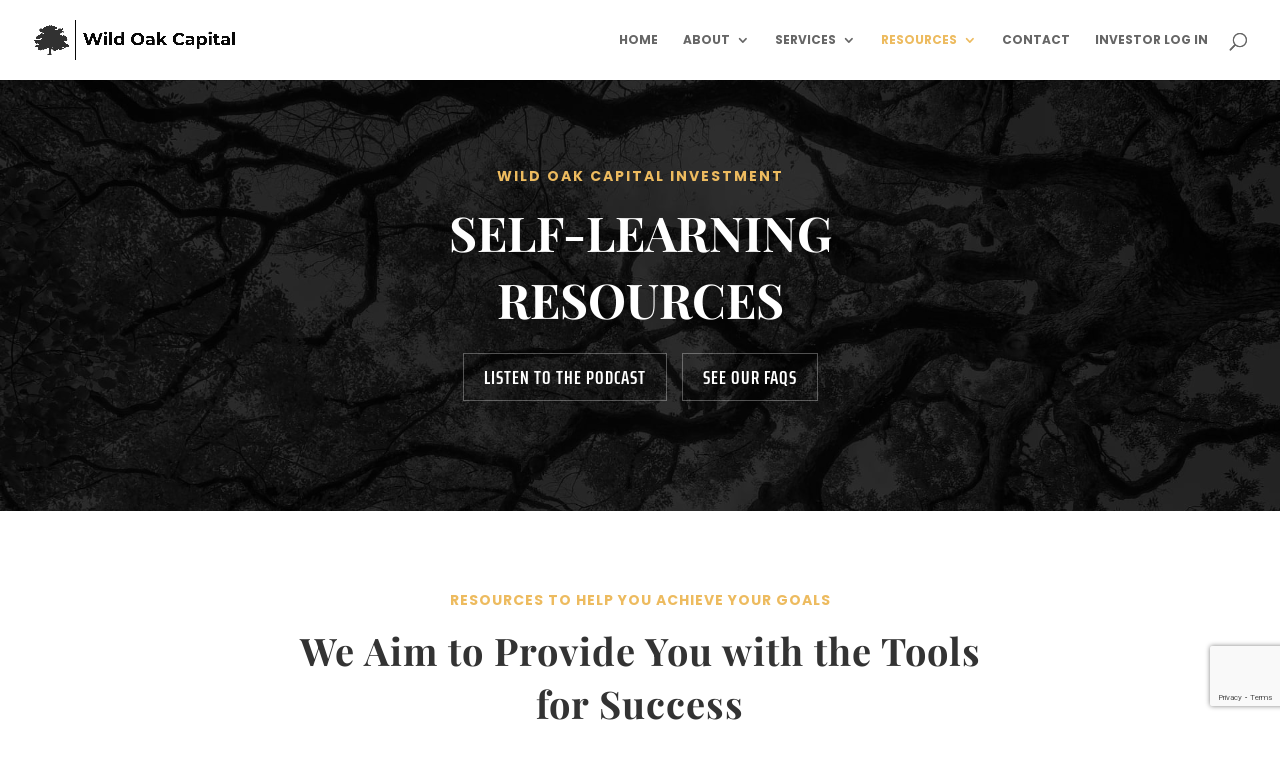

--- FILE ---
content_type: text/html; charset=utf-8
request_url: https://www.google.com/recaptcha/api2/anchor?ar=1&k=6Lc_SZopAAAAAK4ctpP8iiWVndqS37LwKtjx9_vP&co=aHR0cHM6Ly93d3cud2lsZG9ha2NhcGl0YWwuY29tOjQ0Mw..&hl=en&v=PoyoqOPhxBO7pBk68S4YbpHZ&size=invisible&anchor-ms=20000&execute-ms=30000&cb=cowu7h3oxcso
body_size: 48814
content:
<!DOCTYPE HTML><html dir="ltr" lang="en"><head><meta http-equiv="Content-Type" content="text/html; charset=UTF-8">
<meta http-equiv="X-UA-Compatible" content="IE=edge">
<title>reCAPTCHA</title>
<style type="text/css">
/* cyrillic-ext */
@font-face {
  font-family: 'Roboto';
  font-style: normal;
  font-weight: 400;
  font-stretch: 100%;
  src: url(//fonts.gstatic.com/s/roboto/v48/KFO7CnqEu92Fr1ME7kSn66aGLdTylUAMa3GUBHMdazTgWw.woff2) format('woff2');
  unicode-range: U+0460-052F, U+1C80-1C8A, U+20B4, U+2DE0-2DFF, U+A640-A69F, U+FE2E-FE2F;
}
/* cyrillic */
@font-face {
  font-family: 'Roboto';
  font-style: normal;
  font-weight: 400;
  font-stretch: 100%;
  src: url(//fonts.gstatic.com/s/roboto/v48/KFO7CnqEu92Fr1ME7kSn66aGLdTylUAMa3iUBHMdazTgWw.woff2) format('woff2');
  unicode-range: U+0301, U+0400-045F, U+0490-0491, U+04B0-04B1, U+2116;
}
/* greek-ext */
@font-face {
  font-family: 'Roboto';
  font-style: normal;
  font-weight: 400;
  font-stretch: 100%;
  src: url(//fonts.gstatic.com/s/roboto/v48/KFO7CnqEu92Fr1ME7kSn66aGLdTylUAMa3CUBHMdazTgWw.woff2) format('woff2');
  unicode-range: U+1F00-1FFF;
}
/* greek */
@font-face {
  font-family: 'Roboto';
  font-style: normal;
  font-weight: 400;
  font-stretch: 100%;
  src: url(//fonts.gstatic.com/s/roboto/v48/KFO7CnqEu92Fr1ME7kSn66aGLdTylUAMa3-UBHMdazTgWw.woff2) format('woff2');
  unicode-range: U+0370-0377, U+037A-037F, U+0384-038A, U+038C, U+038E-03A1, U+03A3-03FF;
}
/* math */
@font-face {
  font-family: 'Roboto';
  font-style: normal;
  font-weight: 400;
  font-stretch: 100%;
  src: url(//fonts.gstatic.com/s/roboto/v48/KFO7CnqEu92Fr1ME7kSn66aGLdTylUAMawCUBHMdazTgWw.woff2) format('woff2');
  unicode-range: U+0302-0303, U+0305, U+0307-0308, U+0310, U+0312, U+0315, U+031A, U+0326-0327, U+032C, U+032F-0330, U+0332-0333, U+0338, U+033A, U+0346, U+034D, U+0391-03A1, U+03A3-03A9, U+03B1-03C9, U+03D1, U+03D5-03D6, U+03F0-03F1, U+03F4-03F5, U+2016-2017, U+2034-2038, U+203C, U+2040, U+2043, U+2047, U+2050, U+2057, U+205F, U+2070-2071, U+2074-208E, U+2090-209C, U+20D0-20DC, U+20E1, U+20E5-20EF, U+2100-2112, U+2114-2115, U+2117-2121, U+2123-214F, U+2190, U+2192, U+2194-21AE, U+21B0-21E5, U+21F1-21F2, U+21F4-2211, U+2213-2214, U+2216-22FF, U+2308-230B, U+2310, U+2319, U+231C-2321, U+2336-237A, U+237C, U+2395, U+239B-23B7, U+23D0, U+23DC-23E1, U+2474-2475, U+25AF, U+25B3, U+25B7, U+25BD, U+25C1, U+25CA, U+25CC, U+25FB, U+266D-266F, U+27C0-27FF, U+2900-2AFF, U+2B0E-2B11, U+2B30-2B4C, U+2BFE, U+3030, U+FF5B, U+FF5D, U+1D400-1D7FF, U+1EE00-1EEFF;
}
/* symbols */
@font-face {
  font-family: 'Roboto';
  font-style: normal;
  font-weight: 400;
  font-stretch: 100%;
  src: url(//fonts.gstatic.com/s/roboto/v48/KFO7CnqEu92Fr1ME7kSn66aGLdTylUAMaxKUBHMdazTgWw.woff2) format('woff2');
  unicode-range: U+0001-000C, U+000E-001F, U+007F-009F, U+20DD-20E0, U+20E2-20E4, U+2150-218F, U+2190, U+2192, U+2194-2199, U+21AF, U+21E6-21F0, U+21F3, U+2218-2219, U+2299, U+22C4-22C6, U+2300-243F, U+2440-244A, U+2460-24FF, U+25A0-27BF, U+2800-28FF, U+2921-2922, U+2981, U+29BF, U+29EB, U+2B00-2BFF, U+4DC0-4DFF, U+FFF9-FFFB, U+10140-1018E, U+10190-1019C, U+101A0, U+101D0-101FD, U+102E0-102FB, U+10E60-10E7E, U+1D2C0-1D2D3, U+1D2E0-1D37F, U+1F000-1F0FF, U+1F100-1F1AD, U+1F1E6-1F1FF, U+1F30D-1F30F, U+1F315, U+1F31C, U+1F31E, U+1F320-1F32C, U+1F336, U+1F378, U+1F37D, U+1F382, U+1F393-1F39F, U+1F3A7-1F3A8, U+1F3AC-1F3AF, U+1F3C2, U+1F3C4-1F3C6, U+1F3CA-1F3CE, U+1F3D4-1F3E0, U+1F3ED, U+1F3F1-1F3F3, U+1F3F5-1F3F7, U+1F408, U+1F415, U+1F41F, U+1F426, U+1F43F, U+1F441-1F442, U+1F444, U+1F446-1F449, U+1F44C-1F44E, U+1F453, U+1F46A, U+1F47D, U+1F4A3, U+1F4B0, U+1F4B3, U+1F4B9, U+1F4BB, U+1F4BF, U+1F4C8-1F4CB, U+1F4D6, U+1F4DA, U+1F4DF, U+1F4E3-1F4E6, U+1F4EA-1F4ED, U+1F4F7, U+1F4F9-1F4FB, U+1F4FD-1F4FE, U+1F503, U+1F507-1F50B, U+1F50D, U+1F512-1F513, U+1F53E-1F54A, U+1F54F-1F5FA, U+1F610, U+1F650-1F67F, U+1F687, U+1F68D, U+1F691, U+1F694, U+1F698, U+1F6AD, U+1F6B2, U+1F6B9-1F6BA, U+1F6BC, U+1F6C6-1F6CF, U+1F6D3-1F6D7, U+1F6E0-1F6EA, U+1F6F0-1F6F3, U+1F6F7-1F6FC, U+1F700-1F7FF, U+1F800-1F80B, U+1F810-1F847, U+1F850-1F859, U+1F860-1F887, U+1F890-1F8AD, U+1F8B0-1F8BB, U+1F8C0-1F8C1, U+1F900-1F90B, U+1F93B, U+1F946, U+1F984, U+1F996, U+1F9E9, U+1FA00-1FA6F, U+1FA70-1FA7C, U+1FA80-1FA89, U+1FA8F-1FAC6, U+1FACE-1FADC, U+1FADF-1FAE9, U+1FAF0-1FAF8, U+1FB00-1FBFF;
}
/* vietnamese */
@font-face {
  font-family: 'Roboto';
  font-style: normal;
  font-weight: 400;
  font-stretch: 100%;
  src: url(//fonts.gstatic.com/s/roboto/v48/KFO7CnqEu92Fr1ME7kSn66aGLdTylUAMa3OUBHMdazTgWw.woff2) format('woff2');
  unicode-range: U+0102-0103, U+0110-0111, U+0128-0129, U+0168-0169, U+01A0-01A1, U+01AF-01B0, U+0300-0301, U+0303-0304, U+0308-0309, U+0323, U+0329, U+1EA0-1EF9, U+20AB;
}
/* latin-ext */
@font-face {
  font-family: 'Roboto';
  font-style: normal;
  font-weight: 400;
  font-stretch: 100%;
  src: url(//fonts.gstatic.com/s/roboto/v48/KFO7CnqEu92Fr1ME7kSn66aGLdTylUAMa3KUBHMdazTgWw.woff2) format('woff2');
  unicode-range: U+0100-02BA, U+02BD-02C5, U+02C7-02CC, U+02CE-02D7, U+02DD-02FF, U+0304, U+0308, U+0329, U+1D00-1DBF, U+1E00-1E9F, U+1EF2-1EFF, U+2020, U+20A0-20AB, U+20AD-20C0, U+2113, U+2C60-2C7F, U+A720-A7FF;
}
/* latin */
@font-face {
  font-family: 'Roboto';
  font-style: normal;
  font-weight: 400;
  font-stretch: 100%;
  src: url(//fonts.gstatic.com/s/roboto/v48/KFO7CnqEu92Fr1ME7kSn66aGLdTylUAMa3yUBHMdazQ.woff2) format('woff2');
  unicode-range: U+0000-00FF, U+0131, U+0152-0153, U+02BB-02BC, U+02C6, U+02DA, U+02DC, U+0304, U+0308, U+0329, U+2000-206F, U+20AC, U+2122, U+2191, U+2193, U+2212, U+2215, U+FEFF, U+FFFD;
}
/* cyrillic-ext */
@font-face {
  font-family: 'Roboto';
  font-style: normal;
  font-weight: 500;
  font-stretch: 100%;
  src: url(//fonts.gstatic.com/s/roboto/v48/KFO7CnqEu92Fr1ME7kSn66aGLdTylUAMa3GUBHMdazTgWw.woff2) format('woff2');
  unicode-range: U+0460-052F, U+1C80-1C8A, U+20B4, U+2DE0-2DFF, U+A640-A69F, U+FE2E-FE2F;
}
/* cyrillic */
@font-face {
  font-family: 'Roboto';
  font-style: normal;
  font-weight: 500;
  font-stretch: 100%;
  src: url(//fonts.gstatic.com/s/roboto/v48/KFO7CnqEu92Fr1ME7kSn66aGLdTylUAMa3iUBHMdazTgWw.woff2) format('woff2');
  unicode-range: U+0301, U+0400-045F, U+0490-0491, U+04B0-04B1, U+2116;
}
/* greek-ext */
@font-face {
  font-family: 'Roboto';
  font-style: normal;
  font-weight: 500;
  font-stretch: 100%;
  src: url(//fonts.gstatic.com/s/roboto/v48/KFO7CnqEu92Fr1ME7kSn66aGLdTylUAMa3CUBHMdazTgWw.woff2) format('woff2');
  unicode-range: U+1F00-1FFF;
}
/* greek */
@font-face {
  font-family: 'Roboto';
  font-style: normal;
  font-weight: 500;
  font-stretch: 100%;
  src: url(//fonts.gstatic.com/s/roboto/v48/KFO7CnqEu92Fr1ME7kSn66aGLdTylUAMa3-UBHMdazTgWw.woff2) format('woff2');
  unicode-range: U+0370-0377, U+037A-037F, U+0384-038A, U+038C, U+038E-03A1, U+03A3-03FF;
}
/* math */
@font-face {
  font-family: 'Roboto';
  font-style: normal;
  font-weight: 500;
  font-stretch: 100%;
  src: url(//fonts.gstatic.com/s/roboto/v48/KFO7CnqEu92Fr1ME7kSn66aGLdTylUAMawCUBHMdazTgWw.woff2) format('woff2');
  unicode-range: U+0302-0303, U+0305, U+0307-0308, U+0310, U+0312, U+0315, U+031A, U+0326-0327, U+032C, U+032F-0330, U+0332-0333, U+0338, U+033A, U+0346, U+034D, U+0391-03A1, U+03A3-03A9, U+03B1-03C9, U+03D1, U+03D5-03D6, U+03F0-03F1, U+03F4-03F5, U+2016-2017, U+2034-2038, U+203C, U+2040, U+2043, U+2047, U+2050, U+2057, U+205F, U+2070-2071, U+2074-208E, U+2090-209C, U+20D0-20DC, U+20E1, U+20E5-20EF, U+2100-2112, U+2114-2115, U+2117-2121, U+2123-214F, U+2190, U+2192, U+2194-21AE, U+21B0-21E5, U+21F1-21F2, U+21F4-2211, U+2213-2214, U+2216-22FF, U+2308-230B, U+2310, U+2319, U+231C-2321, U+2336-237A, U+237C, U+2395, U+239B-23B7, U+23D0, U+23DC-23E1, U+2474-2475, U+25AF, U+25B3, U+25B7, U+25BD, U+25C1, U+25CA, U+25CC, U+25FB, U+266D-266F, U+27C0-27FF, U+2900-2AFF, U+2B0E-2B11, U+2B30-2B4C, U+2BFE, U+3030, U+FF5B, U+FF5D, U+1D400-1D7FF, U+1EE00-1EEFF;
}
/* symbols */
@font-face {
  font-family: 'Roboto';
  font-style: normal;
  font-weight: 500;
  font-stretch: 100%;
  src: url(//fonts.gstatic.com/s/roboto/v48/KFO7CnqEu92Fr1ME7kSn66aGLdTylUAMaxKUBHMdazTgWw.woff2) format('woff2');
  unicode-range: U+0001-000C, U+000E-001F, U+007F-009F, U+20DD-20E0, U+20E2-20E4, U+2150-218F, U+2190, U+2192, U+2194-2199, U+21AF, U+21E6-21F0, U+21F3, U+2218-2219, U+2299, U+22C4-22C6, U+2300-243F, U+2440-244A, U+2460-24FF, U+25A0-27BF, U+2800-28FF, U+2921-2922, U+2981, U+29BF, U+29EB, U+2B00-2BFF, U+4DC0-4DFF, U+FFF9-FFFB, U+10140-1018E, U+10190-1019C, U+101A0, U+101D0-101FD, U+102E0-102FB, U+10E60-10E7E, U+1D2C0-1D2D3, U+1D2E0-1D37F, U+1F000-1F0FF, U+1F100-1F1AD, U+1F1E6-1F1FF, U+1F30D-1F30F, U+1F315, U+1F31C, U+1F31E, U+1F320-1F32C, U+1F336, U+1F378, U+1F37D, U+1F382, U+1F393-1F39F, U+1F3A7-1F3A8, U+1F3AC-1F3AF, U+1F3C2, U+1F3C4-1F3C6, U+1F3CA-1F3CE, U+1F3D4-1F3E0, U+1F3ED, U+1F3F1-1F3F3, U+1F3F5-1F3F7, U+1F408, U+1F415, U+1F41F, U+1F426, U+1F43F, U+1F441-1F442, U+1F444, U+1F446-1F449, U+1F44C-1F44E, U+1F453, U+1F46A, U+1F47D, U+1F4A3, U+1F4B0, U+1F4B3, U+1F4B9, U+1F4BB, U+1F4BF, U+1F4C8-1F4CB, U+1F4D6, U+1F4DA, U+1F4DF, U+1F4E3-1F4E6, U+1F4EA-1F4ED, U+1F4F7, U+1F4F9-1F4FB, U+1F4FD-1F4FE, U+1F503, U+1F507-1F50B, U+1F50D, U+1F512-1F513, U+1F53E-1F54A, U+1F54F-1F5FA, U+1F610, U+1F650-1F67F, U+1F687, U+1F68D, U+1F691, U+1F694, U+1F698, U+1F6AD, U+1F6B2, U+1F6B9-1F6BA, U+1F6BC, U+1F6C6-1F6CF, U+1F6D3-1F6D7, U+1F6E0-1F6EA, U+1F6F0-1F6F3, U+1F6F7-1F6FC, U+1F700-1F7FF, U+1F800-1F80B, U+1F810-1F847, U+1F850-1F859, U+1F860-1F887, U+1F890-1F8AD, U+1F8B0-1F8BB, U+1F8C0-1F8C1, U+1F900-1F90B, U+1F93B, U+1F946, U+1F984, U+1F996, U+1F9E9, U+1FA00-1FA6F, U+1FA70-1FA7C, U+1FA80-1FA89, U+1FA8F-1FAC6, U+1FACE-1FADC, U+1FADF-1FAE9, U+1FAF0-1FAF8, U+1FB00-1FBFF;
}
/* vietnamese */
@font-face {
  font-family: 'Roboto';
  font-style: normal;
  font-weight: 500;
  font-stretch: 100%;
  src: url(//fonts.gstatic.com/s/roboto/v48/KFO7CnqEu92Fr1ME7kSn66aGLdTylUAMa3OUBHMdazTgWw.woff2) format('woff2');
  unicode-range: U+0102-0103, U+0110-0111, U+0128-0129, U+0168-0169, U+01A0-01A1, U+01AF-01B0, U+0300-0301, U+0303-0304, U+0308-0309, U+0323, U+0329, U+1EA0-1EF9, U+20AB;
}
/* latin-ext */
@font-face {
  font-family: 'Roboto';
  font-style: normal;
  font-weight: 500;
  font-stretch: 100%;
  src: url(//fonts.gstatic.com/s/roboto/v48/KFO7CnqEu92Fr1ME7kSn66aGLdTylUAMa3KUBHMdazTgWw.woff2) format('woff2');
  unicode-range: U+0100-02BA, U+02BD-02C5, U+02C7-02CC, U+02CE-02D7, U+02DD-02FF, U+0304, U+0308, U+0329, U+1D00-1DBF, U+1E00-1E9F, U+1EF2-1EFF, U+2020, U+20A0-20AB, U+20AD-20C0, U+2113, U+2C60-2C7F, U+A720-A7FF;
}
/* latin */
@font-face {
  font-family: 'Roboto';
  font-style: normal;
  font-weight: 500;
  font-stretch: 100%;
  src: url(//fonts.gstatic.com/s/roboto/v48/KFO7CnqEu92Fr1ME7kSn66aGLdTylUAMa3yUBHMdazQ.woff2) format('woff2');
  unicode-range: U+0000-00FF, U+0131, U+0152-0153, U+02BB-02BC, U+02C6, U+02DA, U+02DC, U+0304, U+0308, U+0329, U+2000-206F, U+20AC, U+2122, U+2191, U+2193, U+2212, U+2215, U+FEFF, U+FFFD;
}
/* cyrillic-ext */
@font-face {
  font-family: 'Roboto';
  font-style: normal;
  font-weight: 900;
  font-stretch: 100%;
  src: url(//fonts.gstatic.com/s/roboto/v48/KFO7CnqEu92Fr1ME7kSn66aGLdTylUAMa3GUBHMdazTgWw.woff2) format('woff2');
  unicode-range: U+0460-052F, U+1C80-1C8A, U+20B4, U+2DE0-2DFF, U+A640-A69F, U+FE2E-FE2F;
}
/* cyrillic */
@font-face {
  font-family: 'Roboto';
  font-style: normal;
  font-weight: 900;
  font-stretch: 100%;
  src: url(//fonts.gstatic.com/s/roboto/v48/KFO7CnqEu92Fr1ME7kSn66aGLdTylUAMa3iUBHMdazTgWw.woff2) format('woff2');
  unicode-range: U+0301, U+0400-045F, U+0490-0491, U+04B0-04B1, U+2116;
}
/* greek-ext */
@font-face {
  font-family: 'Roboto';
  font-style: normal;
  font-weight: 900;
  font-stretch: 100%;
  src: url(//fonts.gstatic.com/s/roboto/v48/KFO7CnqEu92Fr1ME7kSn66aGLdTylUAMa3CUBHMdazTgWw.woff2) format('woff2');
  unicode-range: U+1F00-1FFF;
}
/* greek */
@font-face {
  font-family: 'Roboto';
  font-style: normal;
  font-weight: 900;
  font-stretch: 100%;
  src: url(//fonts.gstatic.com/s/roboto/v48/KFO7CnqEu92Fr1ME7kSn66aGLdTylUAMa3-UBHMdazTgWw.woff2) format('woff2');
  unicode-range: U+0370-0377, U+037A-037F, U+0384-038A, U+038C, U+038E-03A1, U+03A3-03FF;
}
/* math */
@font-face {
  font-family: 'Roboto';
  font-style: normal;
  font-weight: 900;
  font-stretch: 100%;
  src: url(//fonts.gstatic.com/s/roboto/v48/KFO7CnqEu92Fr1ME7kSn66aGLdTylUAMawCUBHMdazTgWw.woff2) format('woff2');
  unicode-range: U+0302-0303, U+0305, U+0307-0308, U+0310, U+0312, U+0315, U+031A, U+0326-0327, U+032C, U+032F-0330, U+0332-0333, U+0338, U+033A, U+0346, U+034D, U+0391-03A1, U+03A3-03A9, U+03B1-03C9, U+03D1, U+03D5-03D6, U+03F0-03F1, U+03F4-03F5, U+2016-2017, U+2034-2038, U+203C, U+2040, U+2043, U+2047, U+2050, U+2057, U+205F, U+2070-2071, U+2074-208E, U+2090-209C, U+20D0-20DC, U+20E1, U+20E5-20EF, U+2100-2112, U+2114-2115, U+2117-2121, U+2123-214F, U+2190, U+2192, U+2194-21AE, U+21B0-21E5, U+21F1-21F2, U+21F4-2211, U+2213-2214, U+2216-22FF, U+2308-230B, U+2310, U+2319, U+231C-2321, U+2336-237A, U+237C, U+2395, U+239B-23B7, U+23D0, U+23DC-23E1, U+2474-2475, U+25AF, U+25B3, U+25B7, U+25BD, U+25C1, U+25CA, U+25CC, U+25FB, U+266D-266F, U+27C0-27FF, U+2900-2AFF, U+2B0E-2B11, U+2B30-2B4C, U+2BFE, U+3030, U+FF5B, U+FF5D, U+1D400-1D7FF, U+1EE00-1EEFF;
}
/* symbols */
@font-face {
  font-family: 'Roboto';
  font-style: normal;
  font-weight: 900;
  font-stretch: 100%;
  src: url(//fonts.gstatic.com/s/roboto/v48/KFO7CnqEu92Fr1ME7kSn66aGLdTylUAMaxKUBHMdazTgWw.woff2) format('woff2');
  unicode-range: U+0001-000C, U+000E-001F, U+007F-009F, U+20DD-20E0, U+20E2-20E4, U+2150-218F, U+2190, U+2192, U+2194-2199, U+21AF, U+21E6-21F0, U+21F3, U+2218-2219, U+2299, U+22C4-22C6, U+2300-243F, U+2440-244A, U+2460-24FF, U+25A0-27BF, U+2800-28FF, U+2921-2922, U+2981, U+29BF, U+29EB, U+2B00-2BFF, U+4DC0-4DFF, U+FFF9-FFFB, U+10140-1018E, U+10190-1019C, U+101A0, U+101D0-101FD, U+102E0-102FB, U+10E60-10E7E, U+1D2C0-1D2D3, U+1D2E0-1D37F, U+1F000-1F0FF, U+1F100-1F1AD, U+1F1E6-1F1FF, U+1F30D-1F30F, U+1F315, U+1F31C, U+1F31E, U+1F320-1F32C, U+1F336, U+1F378, U+1F37D, U+1F382, U+1F393-1F39F, U+1F3A7-1F3A8, U+1F3AC-1F3AF, U+1F3C2, U+1F3C4-1F3C6, U+1F3CA-1F3CE, U+1F3D4-1F3E0, U+1F3ED, U+1F3F1-1F3F3, U+1F3F5-1F3F7, U+1F408, U+1F415, U+1F41F, U+1F426, U+1F43F, U+1F441-1F442, U+1F444, U+1F446-1F449, U+1F44C-1F44E, U+1F453, U+1F46A, U+1F47D, U+1F4A3, U+1F4B0, U+1F4B3, U+1F4B9, U+1F4BB, U+1F4BF, U+1F4C8-1F4CB, U+1F4D6, U+1F4DA, U+1F4DF, U+1F4E3-1F4E6, U+1F4EA-1F4ED, U+1F4F7, U+1F4F9-1F4FB, U+1F4FD-1F4FE, U+1F503, U+1F507-1F50B, U+1F50D, U+1F512-1F513, U+1F53E-1F54A, U+1F54F-1F5FA, U+1F610, U+1F650-1F67F, U+1F687, U+1F68D, U+1F691, U+1F694, U+1F698, U+1F6AD, U+1F6B2, U+1F6B9-1F6BA, U+1F6BC, U+1F6C6-1F6CF, U+1F6D3-1F6D7, U+1F6E0-1F6EA, U+1F6F0-1F6F3, U+1F6F7-1F6FC, U+1F700-1F7FF, U+1F800-1F80B, U+1F810-1F847, U+1F850-1F859, U+1F860-1F887, U+1F890-1F8AD, U+1F8B0-1F8BB, U+1F8C0-1F8C1, U+1F900-1F90B, U+1F93B, U+1F946, U+1F984, U+1F996, U+1F9E9, U+1FA00-1FA6F, U+1FA70-1FA7C, U+1FA80-1FA89, U+1FA8F-1FAC6, U+1FACE-1FADC, U+1FADF-1FAE9, U+1FAF0-1FAF8, U+1FB00-1FBFF;
}
/* vietnamese */
@font-face {
  font-family: 'Roboto';
  font-style: normal;
  font-weight: 900;
  font-stretch: 100%;
  src: url(//fonts.gstatic.com/s/roboto/v48/KFO7CnqEu92Fr1ME7kSn66aGLdTylUAMa3OUBHMdazTgWw.woff2) format('woff2');
  unicode-range: U+0102-0103, U+0110-0111, U+0128-0129, U+0168-0169, U+01A0-01A1, U+01AF-01B0, U+0300-0301, U+0303-0304, U+0308-0309, U+0323, U+0329, U+1EA0-1EF9, U+20AB;
}
/* latin-ext */
@font-face {
  font-family: 'Roboto';
  font-style: normal;
  font-weight: 900;
  font-stretch: 100%;
  src: url(//fonts.gstatic.com/s/roboto/v48/KFO7CnqEu92Fr1ME7kSn66aGLdTylUAMa3KUBHMdazTgWw.woff2) format('woff2');
  unicode-range: U+0100-02BA, U+02BD-02C5, U+02C7-02CC, U+02CE-02D7, U+02DD-02FF, U+0304, U+0308, U+0329, U+1D00-1DBF, U+1E00-1E9F, U+1EF2-1EFF, U+2020, U+20A0-20AB, U+20AD-20C0, U+2113, U+2C60-2C7F, U+A720-A7FF;
}
/* latin */
@font-face {
  font-family: 'Roboto';
  font-style: normal;
  font-weight: 900;
  font-stretch: 100%;
  src: url(//fonts.gstatic.com/s/roboto/v48/KFO7CnqEu92Fr1ME7kSn66aGLdTylUAMa3yUBHMdazQ.woff2) format('woff2');
  unicode-range: U+0000-00FF, U+0131, U+0152-0153, U+02BB-02BC, U+02C6, U+02DA, U+02DC, U+0304, U+0308, U+0329, U+2000-206F, U+20AC, U+2122, U+2191, U+2193, U+2212, U+2215, U+FEFF, U+FFFD;
}

</style>
<link rel="stylesheet" type="text/css" href="https://www.gstatic.com/recaptcha/releases/PoyoqOPhxBO7pBk68S4YbpHZ/styles__ltr.css">
<script nonce="iroxVE9jSYWVjcFoAYI_Qw" type="text/javascript">window['__recaptcha_api'] = 'https://www.google.com/recaptcha/api2/';</script>
<script type="text/javascript" src="https://www.gstatic.com/recaptcha/releases/PoyoqOPhxBO7pBk68S4YbpHZ/recaptcha__en.js" nonce="iroxVE9jSYWVjcFoAYI_Qw">
      
    </script></head>
<body><div id="rc-anchor-alert" class="rc-anchor-alert"></div>
<input type="hidden" id="recaptcha-token" value="[base64]">
<script type="text/javascript" nonce="iroxVE9jSYWVjcFoAYI_Qw">
      recaptcha.anchor.Main.init("[\x22ainput\x22,[\x22bgdata\x22,\x22\x22,\[base64]/[base64]/[base64]/[base64]/cjw8ejpyPj4+eil9Y2F0Y2gobCl7dGhyb3cgbDt9fSxIPWZ1bmN0aW9uKHcsdCx6KXtpZih3PT0xOTR8fHc9PTIwOCl0LnZbd10/dC52W3ddLmNvbmNhdCh6KTp0LnZbd109b2Yoeix0KTtlbHNle2lmKHQuYkImJnchPTMxNylyZXR1cm47dz09NjZ8fHc9PTEyMnx8dz09NDcwfHx3PT00NHx8dz09NDE2fHx3PT0zOTd8fHc9PTQyMXx8dz09Njh8fHc9PTcwfHx3PT0xODQ/[base64]/[base64]/[base64]/bmV3IGRbVl0oSlswXSk6cD09Mj9uZXcgZFtWXShKWzBdLEpbMV0pOnA9PTM/bmV3IGRbVl0oSlswXSxKWzFdLEpbMl0pOnA9PTQ/[base64]/[base64]/[base64]/[base64]\x22,\[base64]\\u003d\x22,\x22ZcOPTcOQwqtgw7rDizwWw67DkcK/[base64]/[base64]/LMOBwrnCusKcwq0ZB8KfW8OIccKGw7ckXMOKFT8gCMK4PwLDl8Oow5V3DcOrDSbDg8KBwqDDh8KTwrVGbFB2MywZwo/[base64]/[base64]/w4FCw6R8w4AIwolnODdvb3XDu8Kjw7AwTnTDjMOzYcKKw77Dk8OWasKgTD/DklnCuhsTwrHClsOlZjfChMOTXsKCwo4Iw4TDqi8twqdKJkYgwr7DqmnCtcOZH8Olw6XDg8OBwqLCkAPDicKjVsOuwrQJwrvDlMKDw7DCmsKyY8KfTXl9aMKNNSbDjgbDocKrOcOAwqHDmsOEAR87worDvsOVwqQmw7nCuRfDscOlw5PDvsO2w5rCt8O+w6MeBStMPB/[base64]/CisKENsKbJsKOUcKOecONVsKDLFo3E8K5wosow5vCocOFw4VnLiHCmMOiw5/DtT9xLj8ZwqTCuFQPw5HDu1DDgMKuw7Y9Ji7CtcKUDCzDg8KAfGHCgy3CqwNTT8KAw6fDg8KBwrd+FMKidcKRwqozw7fCg1xFQ8OnacOPcBsZw7HDoV5bwotrDMKWR8O/XVDDgnoZJcKbwoTCmgzCicOzHsOKeXkdEnwWw7R5DwTDnlwDw67Dv1TDjHx+LQHDul/[base64]/Cm0AcAMKkRWVBw5cBMm4pwp/Dn8KtH2hTwqBWwp5pw6UsIsO2ZMOCwp7CrMKtwqvCicOXw71Qwo3CgiZTwoHDnhnCpcKVAxnCl2TDnMOyM8KoCwoEw4Ygw4lSAUPClxlAwqA4w7hrKnkJbsOCDcORUcODEMO6w6pgw5bCicK6An3CiThvwogIAsO/w67Dh0JHBG7DmjvCl0NIw5bCoRMwScOwPHzCqHDCqH5+Pi/Co8Otw6ddbcKXBMKiwoBbwp0Qw48QJGFWwofDv8KxwrXCs0ZBwrjDlV4POzNbOcKRwqXCt3/[base64]/[base64]/Cl8KjasOIwonDg8Ogwps+w5zCgMOTMW/Dok09wo3DhMKaf0ZlLsOAQU/Cq8KIwql/[base64]/CjsOpwprDosOmMkpTHF/DrVZKbGJBE8K/w63CrUh9NEBXdnzDv8Kec8K0acOQBsKOGcOBwo9vNQ3DhMOEAgDDvsKWw509NMOCw5F9wpHCi2ViwrzDsVccWsO3VsO9V8OXSHfCk3jDnwNTwrfDgT/CvkdoNQfDscKQG8OpdxrDvG9WHcK7wrc3DirCsipew7FNw67CsMOWwpJlYzjCmhjCgSwiw6/DtxkrwpTDrlc2wq/CkEhnw47DnjoJwrVNw7ddwrgzw7F3w6J7CcKGwqnDvWXCl8O0G8KoOcKHwoTCoStgcQkIXcKBw6TCvcOLU8KuwpU/wpg9MV9fwoTClQMYw73Cj1tawq7DhRxMw48wwqnDjlQEw4o0w6bCocOaLHbDqy5pS8OBbMKuwoXCsMOsaTMCLsOPw6vCjj7Dg8K1w5fDrMK6T8K8DioRRiMxw4PCpHV+wp/Dl8KRwqBCwqARwoDCjgbChcKeQMKdw7RFMScuMMOewpUOw4jCpMO1wrdAL8KdQsOfW1PDrMKuw5jDmBLDucKxWcO7cMOwMEcZejtQwol+w6MVw6/Dvy7Dsh40BcKvNDbDoSwBdcOIwrvCqkViwrPDlAJJWkTCumvDmhJhw59tUsOkbyhUw6cvCQtMwoPCslbDscORw4URCMOUGcO5NMKEw6UxJ8Krw6rDqMO6V8Kow5XCssOJEkjDusKOw58/OTvDoQHDqSNZCcOzXVcMw6rCu2PCssO6FmrDk214w4sTwqrCqMOSwpfCtsKJLynCnWzCuMKqwqvCjMKuQsO3w7tLw7fChMKlcRFhS2UYV8KCwqzCjU3DrAfCqTc/[base64]/DmTYlWXTDvRLDh1pGRDUyw7bDiMO3YVzDpW1ZMDw9acOEwoPDr1Ihw7sFw6h/woR9w6HDssKrG3DCisKfwq5pwr/Dq1NXwqBrPg8WRXfDuVnCpGpnw641AMKvGgEBw43CisO/wovDjCApBMO0w61rTVAPwojCt8Kvw7nDosO+wpvDlsOjw5fCpsK+QFNHwo/Cuw1jLBXDqsOiOsODw6DCisOMw49YwpfCkcKYwobDnMKVOkPDniJhw5PDtF3CjhPDsMOKw5MsU8KRbMKVGUbCuQxMw7/Cs8ODw6Nkw6HDq8ONwoXCtBVNIMKRwoTChMKuwolgXsK7RnLCi8K/HB7DisKuU8KzXh1QdHhSw7IzRCB0R8OkRsKXw57CqsKWw6YrEsOIdcOkA2F8K8KVw5nDpFrDn2/[base64]/[base64]/P27CslrDmAgOwpDDq8OjTA5Qw55KMkfCs8Ojw6LCpAbDuhvCpirCrMOJwqtBw7A+w5bCglrCpcKEW8K3w78QO2h0wr1Iw6ILXAkJWcKDwp5+wpTDqzYlwrjCj3/Ch3TCqHdpwq3Ci8K4w7vCjjQkwqxMwq9vMsOtwq/ClMOAwrzCjMKgbG8twpHCkMKwexvDnMOBw7RQwr/DjMK2wpdDd0jDl8K/[base64]/[base64]/DsDnDgcKNw5rCrQ8Uwq3CogDDnsKHGlQUBxvDosOjeCDDksKSwropw4HCtUQEw5JXw6PClj/CjcO4w6fCicKVH8OFWMOiK8OSL8Kqw4RVFMO2w4TDmkx2UMOHEcK6ZsOPa8OODR/[base64]/CqMKpAcOTw7LCuMK7w6RTI8KcAMO5wpVEw50tUhYnXj3CicOcw4vDkzjCiTXDshPCjWccYAIpZSPDrsKjL1t7w5vCisK/[base64]/CrMKCw6QUwoInZ8KOZ0rDmkJ8E8KqDDUAwpLCgcOwPsOUH3Zyw5JYVsOJD8KDw6pww7jCs8O2SDc0wrM6woHCgATCl8OmWMOpHR/Dj8O+wp1Mw4sRw7XCkk7DjlFow7pCMizDvyoTOMOswrfDu1sTw6zDjcOFSEl0w47CoMOTw4TDksOoeTBwwqkpwqjCqmU/YETDmTbDp8OMw7fCikVwZ8OSWsOUwo7DlijCrFDDo8K/JkU1w69+M0zDmsKLdsK+w7XDoWbDp8Klw6IOanNCw7rCp8OWwrYjw5vDkXnDpBLDnwcZw4/[base64]/Dk8KVw79awonChsKfw7DCn2clVTXCtcOJw6jDjGlIw6BbwoHDiGFCwr3CmkTDhMKkwrN1w4/DpMKzwrsuSMOUX8Oewo/[base64]/Sz44KMKCfcKuw6nDnVEEY8OmbcOow4PCvAfCosOJYMKJAF3CiMKCDsKRw5VbegMcd8K3ZMOZw6TCl8K1wrFLUMKQd8OIw4wQw7/DocKyH03DgzklwpRlTVAsw7vDigfDssO8YV81w5dbTwvCmcOwwqfClcOWwqXCmcK/wo7DrCscwpzCqHPCocO3wqwbRlDDgMOvwrXCnsKOw6BrworDpRIPTEzDmwnCqH47aHLDjB8EwoHCi1EEAcOLUHhHXsKNwp3DrsOmw6LDmmcTEMKkLcKQFcObwpkBEsKaHMKfwp7DjWLCj8O/wpMcwrfCjD0RKnbCjMONwqkjGHsDw719w5UPTsKPwp7CsUUXw5Q0GyDDjcKiw55hw57DlsKZZMKtYw5ZagdAUsOYwq/[base64]/[base64]/DgmdWw7QMwp3DicKlJsKkw5TCocOxXyjCjMO+WsKJwoVGwrvChMKvFWTDtTkfw4jDkBQNUcKEWEdjw7jCtMO2w4nDt8KnDGnDuRAkKcOUM8KfQsOjw6ZMLQjDuMOdw5rDoMK8wprCjsKUw4oBF8K7wqzDn8OtWi7Cu8KTX8KPw5Bkwr/CmsKxwqRlH8ObTcOjwpovwqnDpsKEb3jCuMKfw6XDv2stwqIzYcOtwpFBXXvDgMK3BGR5w47CuX5Owq/DpHjCvRfDlDLCvD5owo/[base64]/Csm1owrnDvMKCw5EtIxfCiMKPGMKMB1zCjHzDvsOvRk1rJyTDocKVwrYhw58UB8KJCcOLwrrDhcKrPWt0w6NOfsO0XsKXw57CpWN1KsKzwpsxGQcHKMO0w47CnjTDn8OLw63DmcKFw7/CusK9KsKYSRMkd1DDtsKmw78RbsOww6vCl0PCmsOFw4DDkcOSw63Dr8Oiw6LCqsK6w5Euw7g0w6nCosKqUUHDmsKrAwt+w7MoDTMdw6LDh0nCmlfDgcO2w6Ibf1LCuQdTw5HCrnzDusK8Z8KfXMKsejDCtMK/UHbDtGE7VcKQUMO1w6YcwptAM3BywpFnwq48Q8O0MsKkwrJ6CMOZw4vCvcK/DQVZw4ZFw6/DqGlXw4/[base64]/w6tXCcKhJQFgwoXDisKYR8O/S8KFPsKJwrU0w7rCi0Umw4d9OBQqw5DDjMO0woTCuHZ+V8Ohw4bDtsKQW8OJIsOuWAM2w6JXw77Cv8K6wozCtMKtNMKnwpl7w7kse8Krw4fCrltPP8OVRcKzwrtYJ07DmHvCvl/ClEDDjsK7w6dgw4zDo8OgwqxGEznDvCvDvxVNw60GbUbCoVbCocKgw6NwHF5xw4PCrsKMw6LCr8KGMAYGw4QowrdfGjRJZcKZThPDvcO3w5TCqsKBwpzDh8OEwrXCphDCm8OsDB/CpCMMOGhGwqPClsO3DMKdHMKvIjzDncKAw6xSY8KGfDgpbcKaEsKcUiXDnWbDj8OCwozCn8O0UsOCwpvDtcK3w7bDn2k0w79cw50ROGkbfQNlwrTDimXDgXPChBTCvADDr3/DtDjDssONwoEsL1fCl2NpHcK8wr8ywojDq8KTwp4+w4M/[base64]/DgMOCCCBKcWw/w4/DoR59FcKZw4RCw6YZwpTDskbDo8O0HcKhdsKLYcOwwo48wq4rX0k6b2tVwp8uw74/w6A1T0LCksK0ecK6w6UYwpPDisOnw5fClj9Tw7nCk8OkBcKtwoHCv8KSBHvCjEbDgMKgwr3Dk8K5YMOSQDXCu8K6w57DjwPChMKvYjvClsKuWFYQw5Q0w5jDqW/DhmjDicKqw4sdBEXDqV/Dq8KrPsOfVsOOasOdYjbCmXx3wppEYsOFPzxQVDFtwpvCt8KjFmTDocOhwr/[base64]/STEZwoUMHxIiCG8Mw5/CnMOiwqhzw5vCvsODPcKcXcKRKCjDiMKQIsOGO8Ogw7p+HAvCksOmB8KMesOrw7FXFWpgwrnCtgorBcKKw7PCicKvwrkrwrTChB9IOBQRB8KdJMKgw4QQwrR/[base64]/DqVbCqSQVYcKKT8OrbcOkEcKRdsOWOsOuw5bCqxDDjnDDu8KIW2jCiHXCn8KQVMKLwpzDtMOYw4Nsw5TCon8UOU7CsMOBw5jCgGrDicKUwr5CGsK/PsKweMKkw5ZBw7vDpFPDpmLCknvDrgXDpTHCpcOhw7ctwqfDjsOCwrsUw6lrwopsw4UTw7fDpsKxXizDsC7CsSjCusO2WcOMG8KTFcOHacOoLcKFNFp+Qg/CqcKgEMOZwqUEMAAmIsOuwrlgJMOoOsO6A8K1wpPDqcORwpAsVsO7EifDsArDuUjCtGvCoklLw5ENX3BaUsK7wofCt3jDmyckw4jCpBrDt8Ote8OEwqJ3woTDvsK+wrQSwoHCqcKxw415w4plwrDDsMO4w6TCmTLDtT/[base64]/[base64]/I8Oxw63DrAPDjsKhEMOSJETCp8O1K2g4QWPCrwHClMK3w6vDi2zDs1F7w7RWQwc/[base64]/DpygswqfDu8KBw6zDscKCwrkgwq1/PnIkB8O7w7/DpDPCnU9PRiHDisOwY8O6wp7Dk8Kowq7CjMOXw4zCmyh9wpx+L8KtVcKew7/CtmA9wo8+VsKnC8OowozDo8OMwrsAHMOWwo1If8KKeFRRwpXDtcK+wpfDiFZkUk10EMKjwqTDjGUAw4M+DsOuwpt/[base64]/Dn1XDjQfDrsO/IntgME8PT8OEwp7DpHZ2JRIQw7LCvMOsHsKqw7siQMOOEWEZEn/Co8KcChrDjx9FSsKqw5vCmMKzQcKACsKVDQzDrcOYwqrDrD7DvkROS8Klw7nDn8O6w5Z8w6tew7bCu0nDrxZ9XsOywoLCj8KuABBZVMOtw75ewrrDuAjDvMOjY28qw7gEwoFKFMKIYTgyRMK5SsOtw5fChRtHwrNAw7/Dt2Uew50nw4jDicKIVMOfw57DkTJCw4tJPDAnw7DDmsK6w6PDt8KkZlTDuEfCncKZeiYSPGPDr8KXJcOEcx5kHCZsCjnDksKXAVspL1prw7nDoX/DqcK1wo0ew7jChUZnwoMqwqwvUnTDvsK8FcO4w6XDhcKbUcO9DMOZaxE7Dw9HUzlXwrvDpVjClXBwIFTCpMO+DH/DlsOaPnHCoSkaZMKzfgXDu8KBwoXDi2IaJMKPZcOlw55Jwo/[base64]/DuMOnVMKUNzbDlsK6T282UkNgesOmGjgsw4h5d8KewrFqw7zCnlYTworCjcOUw57DpMKcMMKAcXtmMgx1cCLDpMO6CkRTFcK8dkPCpsKZw73DrVoMw6/Cj8O8GCwHw60NMsKcW8K2eDPDncK4w7osMmHDu8OVd8Kcw5E7wo3DuDLCv1nDuBBIw6M7wpLDjcO+wrw/LHvDsMOmwpTDnx5dwrnDgMKrWcKuw6DDiCrDjcOOwpbCpcKWwpjDrcO7w6/ClA3Dk8O0w4RYZThqwo7CucOIwrPDnSAQABnCi1NDRcKADsOlw6/DlcKjwp1kwqZKBsOnVDHCiAvDtVjCicKjIMO1w5hHO8K6WsK7w6DCmcOcNMO0RMKmw7DCqWQcLsK4MALCtl/[base64]/wpDCgcKFwozCj8KRw7NJDcKcw7xvV8OLPlhGb27CsSnCiTvDtMKdwq/Cq8KnwofCiSpoCcOZYyHDrsKuwrFXOHvDj0DCuX/DtcKJw5nCtcOWwq1TNEPDrzfDunQ6BMK7w7vCtSDCrmLDrEFNL8KzwrwMeXs4asKbwrEqw4rClsONw4VQwrDDozcYwp/DvwnDosKZw6tdQRnDvh7DlyLDogzDi8Kgw4NXwrzCviFZFsOrMCfDtBtbJSjCiyjDpcK3w6/CocORwrrDohDCtmQcRMOgwoPCicOqQcKdw7xzwq7DmMKbwrJcwogUw6sMOcO3wrEPWsOywq0fw5s3OMKLwqVJwp/CiX9jw57DisKpbCjCv2FcaCzDgcOpPsO2w7nCkcKbw5NKASzDmMO4w4/[base64]/IcKxwonCriXCk8OXJ8OIIm3DunVSw6nDksKzTMOewobDpcOzw7/DmyoSw4zCqwIIwqd+w7FLwobChcOdNWjDjXBkZwVYfx9hLsOBwpgRJsKxw7Jgw6jDrcKZQsOUwrN7IBoew6pvIQprw6gXKMOYJzQuw7/DucOswrEudMORYMOYw7/CpcKCwqVZwpbDlcKoJ8KUwqvDv0jCujI1LMOHNRHCm0fDiB1kRi3CssOOwqNKw7R+ccKHRynCu8Kww7LDssOdHl/Dg8KTw54BwowoSW4xCsK8YhR9w7PDv8KkT29rQiEGIcKdecKrPBfDskECW8KBZcK4bFpnw4fDr8KhMsO/[base64]/CiMK3EFfCiHR2w7YxwqfDpl/[base64]/CosOLw7vChnM4Hw3DpMK+wp85wqbDvmzDpMKow7HDicKuwog2w5vCvcKNTxjCigBkLWbDrx1bw5psFVDDuRDClcKweDfDuMKswqIiBSVxBMOQM8K3w5PDlMKQwrLCm30CVBHClcOcPsKlwpRqOHfCg8K9w6jDnyU/[base64]/DicKcYsOhwrPDuX07CxLCugzDmllvJsKIw4TDmXXDs3QcJcOow6FLwr9uegXDsU8RY8KWwo3DgcOCw71bacKxAMKmw5RYwqg+wqPDrsKgwpRHYEbCpsKowrklwrE5HcODVMKxwoDDoiIpQ8OmA8KIw6rDnMKHbzJtw47DmhnDpy/Csw9PMnYIADDDgMOyPyoDwpjCr0bCnGHCtcK6wp/DpsKqdxPCtwrCmWA2Z13CnHbCiTDCo8OuKTHDusKXw6XDpHVEw4VFwrDDkhXClcORE8Olw4/CuMOGw7/CsgdHw4fDokdSwoDCqMOmwqbCsW9JwoXCj1/[base64]/CgRDCtcOJw7jCinF2wog4FE1lw4M+woh4wpjCmFrCp19rw6cgejLCgMKLwp7DgsOlbRAGe8KvRCQvwp95NMKIBsOqVsKewp5Dw5nDqcKjw515w5tVW8OVw4DCqmHCs0p6w5nDmMO/K8Kzw7pLB1TDkzrDt8OJQcOVDMKfbCTCoW9kGsKzw5DDp8K3wpREw6HCocK/J8ORY2BiHsKoSyRwYW3CnMKZw4IHwrTDqSHDvMKMf8Khw7s3bMKOw6XCpsK3Ry/[base64]/Cq8O7w4HDhMK3w6BDc1kpwrDCj2bDoMKtWEZeScOybQlmw4fCgsOtwoXDmitKw4Mgw7plw4XDoMKOMBMcw5DDl8OsBMOlw6ZoHQPCjMOEFSkMw4x8dsKwwqXCmjzCj0/Cg8O/[base64]/Cu8K8E8OlYMKhwo/CjwpyRz17ehvCo3TDuCjDgmfDskwzSxAZZ8KfIS3Clz7Cj3HCp8KFw6rDmsOUAsKewpM0F8OHL8OowrPCgWnCiRJJZsKFwr4SEXpQcW8PPsONS2nDq8KQw4o3w4ILwrFPOg/Dnh7CksOrw7TCnVs2w6HCj1h2w6HDvUfDjwJxbBvDusKCwrfCkMKXwqB/w4LDoSnCk8OCw57CtWfDhj3CkcOxdj1BBcOCwrQCwqvDmW1Cw5dzwrVubsOCwrFqEibCp8K4w7Bvwq8UOMOyN8O9w5RpwrVNwpZrw6TCklXDgMOTbynCoQhVw73Cg8Obw5leMxHDq8Ksw6R0wqBTQTLCl3Rvw5PCl3Ilw7MLw5/Duj/DpcKwZQMzw6gjwo4/[base64]/[base64]/WXlXTMKLw5vDgj7DksKTHsOZVkV7cU7Dm2TCvsK9wqPCgXfCksOpNsO0w7kmw6PDkcOVw7N7H8OSM8OZw4fCgQNtCwLDoiDCp3/DhsKJTsO/[base64]/[base64]/CtMO/DMKbUSN4alLDscK1Y3hHw6jCllTCk8KjBQ7Du8KjLHJtw5F/[base64]/DjsKOfAYGwrtiKsOrXQfDvsKTcHXDqGM/CcKEFsKacsKGw7JgwoYlwpxHw6ZJAl4mUSvCtGEywqPDusKAQhfCiBnDlMOEw49/wofDvwrDgsORMcOFYBk0XcOWccOvbh3CrDjDuXZVZMKDw7TDlcKAwo7DgTnDt8Omw7LCvkfCuQR0w74tw5whwq1yw6nDrMKlw4nDsMOGwpI4SGMuJU7CncOtwrYoS8KKSlUww7onwqTCpsKtwpY/w71xwp/Cs8OSw4TCqcOQw40dBF/CuHTCrREcwosAwqZEw4nDm2AewqoEDcKAVsOBwrzCnSF/[base64]/[base64]/[base64]/CpcKPwr7ChUXCnxDCqTonPcOLWMKrwpI4bVnDo8OqEMOdwofCuj0Fw6PDqsKfXgV7wrYhesOsw7ljw4/CvgrDs27ChVzDvx8Zw7FLOFPCh1fDmsKcw69hWxLDr8KbRhk6wr/Dt8KUw7vDgA1pQ8KAwrMVw5oOOMOuDMOrRcKRwrJON8OMLsKjVcO0wqzCocK9Yzk1Wj95LCp2wpc7wrPDlsKAWcOUVyHDgcKIR2QmR8ODIsOxw5zCpMKweARgw4fCiAzDrUHCicOMwqbDkzZrw6V+KxfCvUbDocKIwrhbESw6Cg3Dmn/[base64]/[base64]/P2/DjcO/KsO0HmPDocOSBcKoQQPDgsKgNsKCw6kuw7ZowqPCqMOsKcKSw7oOw69+QGfCpcO3UMKjwq/CicOWwptlw5bCjsO+XkcUwp/Dp8OpwoJWw47Dl8Kjw50ZwrPCt2LDtEBPKQdxw7o0wpPCs1jCrzvCsmBiL2ELZ8OYPMOYwqXDjhvDqBfDhMOIckIEW8KJWjETw6M7e0pjwoY7wqrCp8K7w4/Cv8OFDiJqw7vDk8ONw7VFVMK/[base64]/DisKiwrxsBC0Gwr7CrcK5wpjCnhJ0TncPanXDrcK4wr/Du8O3wpxTwqAdw4TCgMO3w7hXaWPCn2TDu11SUVvDoMKQPcKZDHV3w77CnGk/UzHCt8K/woRFUMO3ald4PFoRwrFiwojCrsOXw6nDsTw0w4LCscOEw4/CuigKaSxDwpDDkGxcwp8oEcKjeMOBXBZxw7/Dj8OZTDtiZiDCgcOSRRLCnsOadj9GTQJow7liK1fDjcKjeMKqwo9Jwr3CmcKxRFTCukspbjF+ecK/[base64]/CvHPCjF4uGjnDrxXCjBojwoQHW8KfC8KUPU/DqsOBwo/CvsKbw7rDvMOsBcOoQcOnwoQ9wpvCgcKjw5E/[base64]/wrYhfiHDqRdaw5gQRsKcwpTDv0jDq8KBw4s2w5TCgcKgcAXCtcKFw6/DvHkHEWzCqMO6wrJkI0ZDccKMw5/CkcOPDUY9wqzCqsO0w6fCssKywqUcHcO5SMO+w5s0w5zDtn9tZSB2X8OLbH/DtcO7dWRuw4PCucKDw7x9KQbDqATCqcO9LsOAdFrCojl4wpsmSkLCk8OkRsK7QB95TMOAIU1Aw7E6w4nCqsKGfknCoylewr7DpMKQwqRew7PCrcOQwq/Dt23DswFGwqvCh8OWwqQbG0l4w6I/[base64]/Dh3J/XG5Lw7N/[base64]/RD/DncOpwpYyb8KYw4zCr1PDnkJmw7s8w5Mnwq7ChFBCw5/Dg3bDn8Ohc18IFlQiwrvCmls4w5BJGgo1Qgdewrdjw5/ClwPCuQzClUpfw5IPwo01w4JQXsKAA0rDkVrDv8OrwohVPhR3wofCjBc0fcOGLcKhKsObDV1oAMOuIy13wqApwqFpCMKHwp/[base64]/CiCDCvsOqXVwfQcOgXw3DjnMeJVIrwpLDqMOtIk1qSMKEUsKFw4Exw4LCpcOaw7ZqMCVHJUssHcOkNsKLfcOrMQDClXTDhW/Cl39uAhUDwrN4BljDllwODMKqwrYtQsKtw4RGwplBw7XCt8OkwpHDpTTCkE3Cm3BTw5d3w7/DjcO0w4jCmH0Gw77DgWDChMKuw5YTw5DCqmTCkRhkc0w0ZjrCh8KGw6lbwoXDsFHCo8Oswq9Hw4bDmMKMZsK7bcO7ShjCn3B/wrXCocOSw5LDjsOuDcOfHg0lwrhjP0zDpcOHwpFEwp/CmnPDlDTCicOpKMOywoEaw5xKXhDCq0DDnVRiWSfCn1zDkMKNH2XDs1tnw43CgsOLw6HCkW9Ew51MAETDmxNEwpTDp8OXAcOqTSsyIWnDoDrCuMOdwp/CksOwwr3Do8KMwoYlw6rDocOldhJhw49Xwp/CqHTDtcOOw4lwaMOPw61yJcKQw6RLw7YvfUbDgcKkXcOzdcOCw6TCqMOQwpstIV0/w4TDmEh/X1LCj8OhETtPwrrCnMKOwqQlFsOYdntvJcKwOMKlwp/ClMK5L8KgwqHDk8Ovd8ORH8KxYz1xwrcfTSJCc8KTEActWj/DqMKhw7YXX1JZAcO0w67DkCEuFj5lXcOpwoXCgsOuwq/[base64]/[base64]/[base64]/CuMKVMcOeVcOXwrJELMO+f8OlOy5vCcKOwq9LamjCpcO8WMOqEsOkTUXDssO6w73DssOzHHjDjy1hw4QLw7bDmcKbw4ZNw7tQw4nDnMK3wrQ3w4Z8wpcjw4/DmMK2wr/[base64]/[base64]/DpELCiylWw5p6w7sSecKqQsKMW8KPwr9kw5TCgHZSwqvDsyB3w7B0w5xCPsOIwpgBP8OeDsOuwpEdFcK4J2bCiR/CkcKIw7wFGMOxwqzDvXzDpMK9d8O/fMKrw7o9ER9+wqNwwp7DvcOkw4t6w4t0EEcAIDTCgsOxb8OHw4fCmsKowq5Twq5UEsKJICTCmcKZwpvDtMOLwrYzacKaVRTDjcKvwp3DqisjGcKZcRnCqFfDpsOBLmdjw5BmDsKowo7CnkUoPF43w47CiRvDmsOUw4zCg2nDgsKbbi/[base64]/[base64]/FMONPAFDDHPDt8ODVgNnwqJFw6w9E8KTwovDh8K/F8Orw6YHdcOBwq7CgXvDtFRPCkhwB8OQw7NRw75vfV82w5DDokXCusO7LMKRczLDjcKgwooGwpRMUsKRci3DqWLDr8OEwoNxH8O5ZEcOwpvCiMO/w4BPw5LDhsKoccODQhVdwqRJJW97wpp2wpzCtiHDjSfDmcOEw7rDjMKGb2/[base64]/CgMKKwr5ZwprCtcO+EMKTw4p7WkUUFV/[base64]/[base64]/[base64]/SsOuV8OVw6LCmmRowrPDpRdKGFXChhdQw64fw7fCt01jwrNuPFTCrcO+wp/[base64]/a1wywr7Dt3RZw5EsIA9jdHhRD8KMXBkjwq1JwqrCih0WNC/[base64]/DqDdLw7vCmifDjmPCrVPDr8OFwot2w7rCmR/[base64]/Csx8Kw7F6w4Y+w7d/d8K+B8KowqpJMMOMw7ZDahNLw78zFmEWw5M5ecK9wq7CjTPCjsKqwqXDoyHDrQPCjMOjJ8OgZ8KxwqcIwqINM8OWwpIHZcKPwrAtw4vDlT/[base64]\\u003d\\u003d\x22],null,[\x22conf\x22,null,\x226Lc_SZopAAAAAK4ctpP8iiWVndqS37LwKtjx9_vP\x22,0,null,null,null,1,[21,125,63,73,95,87,41,43,42,83,102,105,109,121],[1017145,971],0,null,null,null,null,0,null,0,null,700,1,null,0,\[base64]/76lBhnEnQkZnOKMAhnM8xEZ\x22,0,0,null,null,1,null,0,0,null,null,null,0],\x22https://www.wildoakcapital.com:443\x22,null,[3,1,1],null,null,null,1,3600,[\x22https://www.google.com/intl/en/policies/privacy/\x22,\x22https://www.google.com/intl/en/policies/terms/\x22],\x22i8ULnsC+BCxfLnw5K5q4Ae+YT8whyMP9enQaZ4WzKuY\\u003d\x22,1,0,null,1,1768872332142,0,0,[17,146,39,107,16],null,[155,175,222,189],\x22RC-r0tMOX-5SlbVww\x22,null,null,null,null,null,\x220dAFcWeA4tBTcY4p75BMDa5xsZjBMM14gzsot1y8O9OmobVQsfeeYQgnwYhHBzJKbaJlcvqgbaHns6FAzTdmDX99Bbvrk_4opEQw\x22,1768955132165]");
    </script></body></html>